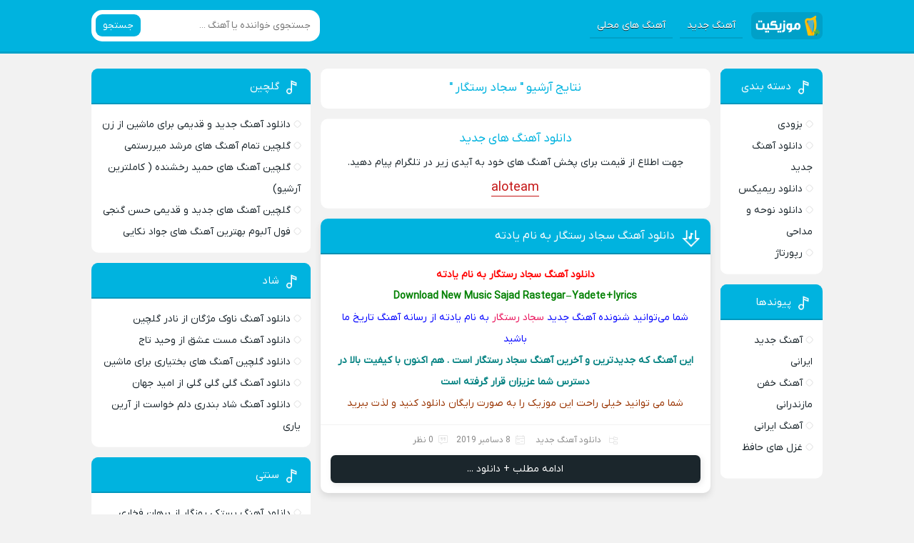

--- FILE ---
content_type: text/html; charset=UTF-8
request_url: https://audio.tarikhema.org/topics/%D8%B3%D8%AC%D8%A7%D8%AF-%D8%B1%D8%B3%D8%AA%DA%AF%D8%A7%D8%B1/
body_size: 8901
content:
<!DOCTYPE html>
<html dir="rtl" lang="fa-IR">
<head>
<meta charset="UTF-8">
<meta name="viewport" content="width=device-width, initial-scale=1">

<meta name='robots' content='index, follow, max-image-preview:large, max-snippet:-1, max-video-preview:-1' />
	<style>img:is([sizes="auto" i], [sizes^="auto," i]) { contain-intrinsic-size: 3000px 1500px }</style>
	<link rel="preload" href="https://audio.tarikhema.org/wp-content/plugins/rate-my-post/public/css/fonts/ratemypost.ttf" type="font/ttf" as="font" crossorigin="anonymous">
	<!-- This site is optimized with the Yoast SEO Premium plugin v22.6 (Yoast SEO v26.3) - https://yoast.com/wordpress/plugins/seo/ -->
	<title>سجاد رستگار دنلود فول آرشیو شاد و غمگین جدید و قدیمی</title>
	<meta name="description" content="تمامی آهنگ‌های سجاد رستگار را با لینک مستقیم و سرعت بالا دانلود کنید. از موسیقی خود لذت ببرید." />
	<link rel="canonical" href="https://audio.tarikhema.org/topics/سجاد-رستگار/" />
	<meta property="og:locale" content="fa_IR" />
	<meta property="og:type" content="article" />
	<meta property="og:title" content="بایگانی‌های سجاد رستگار" />
	<meta property="og:description" content="تمامی آهنگ‌های سجاد رستگار را با لینک مستقیم و سرعت بالا دانلود کنید. از موسیقی خود لذت ببرید." />
	<meta property="og:url" content="https://audio.tarikhema.org/topics/سجاد-رستگار/" />
	<meta property="og:site_name" content="دانلود آهنگ قدیمی" />
	<meta name="twitter:card" content="summary_large_image" />
	<script type="application/ld+json" class="yoast-schema-graph">{"@context":"https://schema.org","@graph":[{"@type":"CollectionPage","@id":"https://audio.tarikhema.org/topics/%d8%b3%d8%ac%d8%a7%d8%af-%d8%b1%d8%b3%d8%aa%da%af%d8%a7%d8%b1/","url":"https://audio.tarikhema.org/topics/%d8%b3%d8%ac%d8%a7%d8%af-%d8%b1%d8%b3%d8%aa%da%af%d8%a7%d8%b1/","name":"سجاد رستگار دنلود فول آرشیو شاد و غمگین جدید و قدیمی","isPartOf":{"@id":"https://audio.tarikhema.org/#website"},"primaryImageOfPage":{"@id":"https://audio.tarikhema.org/topics/%d8%b3%d8%ac%d8%a7%d8%af-%d8%b1%d8%b3%d8%aa%da%af%d8%a7%d8%b1/#primaryimage"},"image":{"@id":"https://audio.tarikhema.org/topics/%d8%b3%d8%ac%d8%a7%d8%af-%d8%b1%d8%b3%d8%aa%da%af%d8%a7%d8%b1/#primaryimage"},"thumbnailUrl":"https://audio.tarikhema.org/wp-content/uploads/2019/12/sajad-rastegar-yadete-2019-12-07-17-17-29-min.jpg","description":"تمامی آهنگ‌های سجاد رستگار را با لینک مستقیم و سرعت بالا دانلود کنید. از موسیقی خود لذت ببرید.","breadcrumb":{"@id":"https://audio.tarikhema.org/topics/%d8%b3%d8%ac%d8%a7%d8%af-%d8%b1%d8%b3%d8%aa%da%af%d8%a7%d8%b1/#breadcrumb"},"inLanguage":"fa-IR"},{"@type":"ImageObject","inLanguage":"fa-IR","@id":"https://audio.tarikhema.org/topics/%d8%b3%d8%ac%d8%a7%d8%af-%d8%b1%d8%b3%d8%aa%da%af%d8%a7%d8%b1/#primaryimage","url":"https://audio.tarikhema.org/wp-content/uploads/2019/12/sajad-rastegar-yadete-2019-12-07-17-17-29-min.jpg","contentUrl":"https://audio.tarikhema.org/wp-content/uploads/2019/12/sajad-rastegar-yadete-2019-12-07-17-17-29-min.jpg","width":480,"height":480,"caption":"دانلود آهنگ سجاد رستگار به نام یادته"},{"@type":"BreadcrumbList","@id":"https://audio.tarikhema.org/topics/%d8%b3%d8%ac%d8%a7%d8%af-%d8%b1%d8%b3%d8%aa%da%af%d8%a7%d8%b1/#breadcrumb","itemListElement":[{"@type":"ListItem","position":1,"name":"خانه","item":"https://audio.tarikhema.org/"},{"@type":"ListItem","position":2,"name":"سجاد رستگار"}]},{"@type":"WebSite","@id":"https://audio.tarikhema.org/#website","url":"https://audio.tarikhema.org/","name":"دانلود آهنگ قدیمی","description":"","potentialAction":[{"@type":"SearchAction","target":{"@type":"EntryPoint","urlTemplate":"https://audio.tarikhema.org/?s={search_term_string}"},"query-input":{"@type":"PropertyValueSpecification","valueRequired":true,"valueName":"search_term_string"}}],"inLanguage":"fa-IR"}]}</script>
	<!-- / Yoast SEO Premium plugin. -->


<link rel="alternate" type="application/rss+xml" title="دانلود آهنگ قدیمی &raquo; سجاد رستگار خوراک برچسب" href="https://audio.tarikhema.org/topics/%d8%b3%d8%ac%d8%a7%d8%af-%d8%b1%d8%b3%d8%aa%da%af%d8%a7%d8%b1/feed/" />

<link rel='stylesheet' id='rate-my-post-css' href='https://audio.tarikhema.org/wp-content/plugins/rate-my-post/public/css/rate-my-post.min.css' type='text/css' media='all' />
<link rel='stylesheet' id='style-css' href='https://audio.tarikhema.org/wp-content/themes/Musiceet/style.css' type='text/css' media='all' />
<link rel="https://api.w.org/" href="https://audio.tarikhema.org/wp-json/" /><link rel="alternate" title="JSON" type="application/json" href="https://audio.tarikhema.org/wp-json/wp/v2/tags/9363" /><link rel="stylesheet" href="https://audio.tarikhema.org/wp-content/themes/Musiceet/rtl.css" type="text/css" media="screen" /><meta name="generator" content="WordPress 6.8.3" />
<link rel="icon" type="image/png" href=" https://audio.tarikhema.org/wp-content/themes/Musiceet/assets/favicon.png"><meta name="theme-color" content="#00b3df"><style>body{--body--hue: #f2f2f2; /* رنگ بکگراند */--main--hue: #00b3df; /* رنگ اصلی ابی */--hover--hue: #e90f59; /* رنگ اصلی ابی */--note--hue:#dd3333; /* رنگ بگراند اطلاعیه */--notea--hue:#fff; /* رنگ لینک اطلاعیه */}@font-face{font-family:iranyekan;font-style:normal;font-weight:normal;src:url(https://audio.tarikhema.org/wp-content/themes/Musiceet/assets/fonts/iranyekan.woff) format("woff"),url(https://audio.tarikhema.org/wp-content/themes/Musiceet/assets/fonts/iranyekan.woff2) format("woff2");font-display:swap}body,input,button,textarea,h1,h2,h3,h4,h5,h6{font-family:iranyekan}body{background:var(--body--hue);font-size:14px;}input,button,textarea{14px}.width{max-width:1024px;}.header,.search button,.posts header,.sbox header,.mpagenavi a:hover, .mpagenavi .current,.posts .more:hover,.singers a, .boxdownload a,.vebeetpre, .vebeetnext,.commentsfrom button,.answer .chdr strong b{background: var(--main--hue);}.the_content{text-align:center}</style>
		<style type="text/css" id="wp-custom-css">
			.native-ads-wrapper {
    font-family: 'IRANSansWeb', Vazir, sans-serif;
    direction: rtl;
    background-color: #f8f8f8;
    padding: 10px;
    border-radius: 12px;
    margin: 0 auto;
    box-sizing: border-box;
    width: 100%;
    max-width: 100%; /* اجازه می‌دهیم 100% صفحه */
  }

  .native-ads-header {
    display: flex;
    justify-content: center;
    margin-bottom: 6px;
    animation: fadeInUp 0.6s ease-out;
  }

  .native-ads-header .brand-name {
    font-size: 16px;
    font-weight: bold;
    color: #333;
    line-height: 1;
  }

  .native-ads-separator {
    border-top: 1px solid #e0e0e0;
    margin: 6px 0 10px;
  }

  .native-ads {
    display: grid;
    grid-template-columns: repeat(auto-fit, minmax(120px, 1fr));
    gap: 10px;
    width: 100%;
  }

  .native-ad-item {
    background: white;
    border: 1px solid #ddd;
    border-radius: 12px;
    overflow: hidden;
    text-align: center;
    transition: box-shadow 0.3s ease;
    width: 100%; /* خودکار */
  }

  .native-ad-item:hover {
    box-shadow: 0 4px 12px rgba(0, 0, 0, 0.1);
  }

  .native-ad-item img {
    width: 100%;
    height: auto;
    display: block;
  }

  .native-ad-title {
    padding: 6px 8px;
    font-size: 14px;
    color: #333;
    font-weight: bold;
    line-height: 1.6;
  }

  @media (max-width: 600px) {
    .native-ads {
      grid-template-columns: repeat(auto-fit, minmax(140px, 1fr)); /* بزرگتر تو موبایل */
    }
  }

  @keyframes fadeInUp {
    0% { opacity: 0; transform: translateY(10px); }
    100% { opacity: 1; transform: translateY(0); }
  }
		</style>
		


<!-- Najva Push Notification -->
<script type="text/javascript" src="[data-uri]" defer></script>
<!-- END NAJVA PUSH NOTIFICATION -->
	
	
	<!-- Google tag (gtag.js) -->
<script src="https://www.googletagmanager.com/gtag/js?id=G-MY6LT25KK3" defer data-deferred="1"></script>
<script src="[data-uri]" defer></script>

<!-- Google Tag Manager -->
<script>(function(w,d,s,l,i){w[l]=w[l]||[];w[l].push({'gtm.start':
new Date().getTime(),event:'gtm.js'});var f=d.getElementsByTagName(s)[0],
j=d.createElement(s),dl=l!='dataLayer'?'&l='+l:'';j.async=true;j.src=
'https://www.googletagmanager.com/gtm.js?id='+i+dl;f.parentNode.insertBefore(j,f);
})(window,document,'script','dataLayer','GTM-5D5ZHWVJ');</script>
<!-- End Google Tag Manager -->

<!-- Google Tag Manager (noscript) -->
<noscript><iframe src="https://www.googletagmanager.com/ns.html?id=GTM-5D5ZHWVJ"
height="0" width="0" style="display:none;visibility:hidden"></iframe></noscript>
<!-- End Google Tag Manager (noscript) -->
</head>
<body>
<header class="header">
<div class="width flex">
<nav class="flex">
<a class="textlogo" href="https://audio.tarikhema.org" title="دانلود آهنگ قدیمی" rel="home"><span>دانلود آهنگ قدیمی</span></a>
<ul class="flex"><li id="menu-item-39616" class="menu-item menu-item-type-taxonomy menu-item-object-category menu-item-39616"><a href="https://audio.tarikhema.org/shakhe/newmusic/">آهنگ جدید</a></li>
<li id="menu-item-39617" class="menu-item menu-item-type-taxonomy menu-item-object-category menu-item-39617"><a href="https://audio.tarikhema.org/shakhe/mahali/">آهنگ های محلی</a></li>
</ul></nav>
<form class="search flex" method="get" action="https://audio.tarikhema.org">
<input name="s" value="" placeholder="جستجوی خواننده یا آهنگ ..." type="text" required="required" oninvalid="this.setCustomValidity('لطفا متنی برای جستجو انتخاب کنيد')" oninput="setCustomValidity('')">
<button>جستجو</button>
</form>
</div>
</header>
<div class="width flex2">
<div class="mright flex">
<div class="mcenter">
<!-- <div class="posts the_content"><div id="pos-article-display-26608"></div></div> -->

	

		<div class="sbox hding">
<h1>نتایج آرشیو " سجاد رستگار "</h1>
</div>
		<div class="sbox hding"><h1>دانلود آهنگ های جدید</h1>
		جهت اطلاع از قیمت برای پخش آهنگ های خود به آیدی زیر در تلگرام پیام دهید.
			<br/>
		<strong style="font-size: 18px;"><a style="color: #c51616; border-bottom: 1px solid;" href="https://t.me/@aloteam">aloteam</a></strong>
	</div>
<article class="posts">
<header>
<h2><a title="دانلود آهنگ سجاد رستگار به نام یادته" rel="bookmark" href="https://audio.tarikhema.org/%d8%b3%d8%ac%d8%a7%d8%af-%d8%b1%d8%b3%d8%aa%da%af%d8%a7%d8%b1-%db%8c%d8%a7%d8%af%d8%aa%d9%87/">دانلود آهنگ سجاد رستگار به نام یادته</a></h2>
</header>
<div class="the_content">
<p style="text-align: center;"><span style="color: #ff0000;"><strong>دانلود آهنگ سجاد رستگار به نام یادته</strong></span></p>
<p style="text-align: center;"><span style="color: #008000;"><strong>Download New Music Sajad Rastegar</strong> &#8211; <strong>Yadete + lyrics</strong></span></p>
<p style="text-align: center;"><span style="color: #0000ff;">شما می‌توانید شنونده آهنگ جدید <a href="https://audio.tarikhema.org/topics/%d8%b3%d8%ac%d8%a7%d8%af-%d8%b1%d8%b3%d8%aa%da%af%d8%a7%d8%b1/">سجاد رستگار</a> به نام یادته از<a style="color: #0000ff;" href="https://audio.tarikhema.org/"> رسانه آهنگ تاریخ ما</a> باشید</span></p>
<p style="text-align: center;"><span style="color: #008080;"><strong>این آهنگ که جدیدترین و آخرین آهنگ سجاد رستگار است . هم اکنون با کیفیت بالا در دسترس شما عزیزان قرار گرفته است</strong></span><br />
<span style="color: #993300;">شما می توانید خیلی راحت این موزیک را به صورت رایگان دانلود کنید و لذت ببرید</span></p>
<p style="text-align: center;">
</div>
<footer class="flex">
<ul class="flex">
<li class="cat"><a href="https://audio.tarikhema.org/shakhe/newmusic/" rel="category tag">دانلود آهنگ جدید</a></li>
<li class="time">8 دسامبر 2019</li>
<li class="cmmnts">0 نظر</li>
</ul>
<a class="more" href="https://audio.tarikhema.org/%d8%b3%d8%ac%d8%a7%d8%af-%d8%b1%d8%b3%d8%aa%da%af%d8%a7%d8%b1-%db%8c%d8%a7%d8%af%d8%aa%d9%87/" title="دانلود آهنگ سجاد رستگار به نام یادته">ادامه مطلب + دانلود ...</a>
</footer>
</article>


</div>
<aside class="sidebar right">
<section class="sbox"><header><h4>دسته بندی</h4></header><ul>	<li class="cat-item cat-item-15723"><a href="https://audio.tarikhema.org/shakhe/soon/">بزودی</a>
</li>
	<li class="cat-item cat-item-7429"><a href="https://audio.tarikhema.org/shakhe/newmusic/">دانلود آهنگ جدید</a>
</li>
	<li class="cat-item cat-item-13704"><a href="https://audio.tarikhema.org/shakhe/remix/">دانلود ریمیکس</a>
</li>
	<li class="cat-item cat-item-7832"><a href="https://audio.tarikhema.org/shakhe/nohe/">دانلود نوحه و مداحی</a>
</li>
	<li class="cat-item cat-item-13171"><a href="https://audio.tarikhema.org/shakhe/reportage/">رپورتاژ</a>
</li>
</ul></section><section class="widget_text sbox"><header><h4>پیوندها</h4></header><div class="textwidget custom-html-widget"><section class="sbox">
    <ul>
						<li class="cat-item"><a href="https://beepmusic.org">آهنگ جدید ایرانی</a></li>
			
						<li class="cat-item"><a href="https://power-music.ir/%D8%AF%D8%A7%D9%86%D9%84%D9%88%D8%AF-%D8%A2%D9%87%D9%86%DA%AF-%D9%85%D8%A7%D8%B2%D9%86%D8%AF%D8%B1%D8%A7%D9%86%DB%8C/">آهنگ خفن مازندرانی</a></li>
			
						<li class="cat-item"><a href="https://tarikhema.org/mp3/">آهنگ ایرانی</a></li>
			
						<li class="cat-item"><a href="https://tarikhema.org/ganj/hafez"> غزل های حافظ</a></li>
    </ul>
</section></div></section></aside>


</div>
<aside class="sidebar left">
<section class="sbox"><header><h4>گلچین</h4></header><ul><li><a href="https://audio.tarikhema.org/%d8%af%d8%a7%d9%86%d9%84%d9%88%d8%af-%d8%a2%d9%87%d9%86%da%af-%d8%ac%d8%af%db%8c%d8%af-%d9%88-%d9%82%d8%af%db%8c%d9%85%db%8c-%d8%a8%d8%b1%d8%a7%db%8c-%d9%85%d8%a7%d8%b4%db%8c%d9%86-%d8%a7%d8%b2-%d8%b2/" title="دانلود آهنگ جدید و قدیمی برای ماشین از زن">دانلود آهنگ جدید و قدیمی برای ماشین از زن</a></li>
<li><a href="https://audio.tarikhema.org/%da%af%d9%84%da%86%db%8c%d9%86-%d8%aa%d9%85%d8%a7%d9%85-%d8%a2%d9%87%d9%86%da%af-%d9%87%d8%a7%db%8c-%d9%85%d8%b1%d8%b4%d8%af-%d9%85%db%8c%d8%b1%d8%b1%d8%b3%d8%aa%d9%85%db%8c/" title="گلچین تمام آهنگ های مرشد میررستمی">گلچین تمام آهنگ های مرشد میررستمی</a></li>
<li><a href="https://audio.tarikhema.org/%da%af%d9%84%da%86%db%8c%d9%86-%d8%a2%d9%87%d9%86%da%af-%d9%87%d8%a7%db%8c-%d8%ad%d9%85%db%8c%d8%af-%d8%b1%d8%ae%d8%b4%d9%86%d8%af%d9%87-%da%a9%d8%a7%d9%85%d9%84%d8%aa%d8%b1%db%8c%d9%86-%d8%a2%d8%b1/" title="گلچین آهنگ های حمید رخشنده ( کاملترین آرشیو)">گلچین آهنگ های حمید رخشنده ( کاملترین آرشیو)</a></li>
<li><a href="https://audio.tarikhema.org/%da%af%d9%84%da%86%db%8c%d9%86-%d8%a2%d9%87%d9%86%da%af-%d9%87%d8%a7%db%8c-%d8%ac%d8%af%db%8c%d8%af-%d9%88-%d9%82%d8%af%db%8c%d9%85%db%8c-%d8%ad%d8%b3%d9%86-%da%af%d9%86%d8%ac%db%8c/" title="گلچین آهنگ های جدید و قدیمی حسن گنجی">گلچین آهنگ های جدید و قدیمی حسن گنجی</a></li>
<li><a href="https://audio.tarikhema.org/%d9%81%d9%88%d9%84-%d8%a2%d9%84%d8%a8%d9%88%d9%85-%d8%a8%d9%87%d8%aa%d8%b1%db%8c%d9%86-%d8%a2%d9%87%d9%86%da%af-%d9%87%d8%a7%db%8c-%d8%ac%d9%88%d8%a7%d8%af-%d9%86%da%a9%d8%a7%db%8c%db%8c/" title="فول آلبوم بهترین آهنگ های جواد نکایی">فول آلبوم بهترین آهنگ های جواد نکایی</a></li>
</ul></section><section class="sbox"><header><h4>شاد</h4></header><ul><li><a href="https://audio.tarikhema.org/%d9%86%d8%a7%d8%af%d8%b1-%da%af%d9%84%da%86%db%8c%d9%86-%d9%86%d8%a7%d9%88%da%a9-%d9%85%da%98%da%af%d8%a7%d9%86/" title="دانلود آهنگ ناوک مژگان از نادر گلچین">دانلود آهنگ ناوک مژگان از نادر گلچین</a></li>
<li><a href="https://audio.tarikhema.org/%d9%88%d8%ad%db%8c%d8%af-%d8%aa%d8%a7%d8%ac-%d9%85%d8%b3%d8%aa-%d8%b9%d8%b4%d9%82/" title="دانلود آهنگ مست عشق از وحید تاج">دانلود آهنگ مست عشق از وحید تاج</a></li>
<li><a href="https://audio.tarikhema.org/%da%af%d9%84%da%86%db%8c%d9%86-%d8%a2%d9%87%d9%86%da%af-%d9%87%d8%a7%db%8c-%d8%a8%d8%ae%d8%aa%db%8c%d8%a7%d8%b1%db%8c-%d9%85%d8%a7%d8%b4%db%8c%d9%86/" title="دانلود گلچین آهنگ های بختیاری برای ماشین">دانلود گلچین آهنگ های بختیاری برای ماشین</a></li>
<li><a href="https://audio.tarikhema.org/%d8%a7%d9%85%db%8c%d8%af-%d8%ac%d9%87%d8%a7%d9%86_%da%af%d9%84%db%8c-%da%af%d9%84%db%8c-%da%af%d9%84%db%8c/" title="دانلود آهنگ گلی گلی گلی از امید جهان">دانلود آهنگ گلی گلی گلی از امید جهان</a></li>
<li><a href="https://audio.tarikhema.org/%d8%a2%d8%b1%db%8c%d9%86-%db%8c%d8%a7%d8%b1%db%8c_%d8%b4%d8%a7%d8%af-%d8%a8%d9%86%d8%af%d8%b1%db%8c-%d8%af%d9%84%d9%85-%d8%ae%d9%88%d8%a7%d8%b3%d8%aa/" title="دانلود آهنگ شاد بندری دلم خواست از آرین یاری">دانلود آهنگ شاد بندری دلم خواست از آرین یاری</a></li>
</ul></section><section class="sbox"><header><h4>سنتی</h4></header><ul><li><a href="https://audio.tarikhema.org/%d8%a8%d8%b1%d9%87%d8%a7%d9%86-%d9%81%d8%ae%d8%a7%d8%b1%db%8c-%d8%a8%d8%b3%d8%aa%da%a9%db%8c-%d8%b1%d9%88%d8%b2%da%af%d8%a7%d8%b1/" title="دانلود آهنگ بستکی روزگار  از برهان فخاری">دانلود آهنگ بستکی روزگار  از برهان فخاری</a></li>
<li><a href="https://audio.tarikhema.org/%d8%b9%d9%84%db%8c-%d8%b1%d8%b3%d8%aa%d9%85%db%8c%d8%a7%d9%86-%d8%aa%d8%b5%d9%86%db%8c%d9%81-%d8%b3%d8%a7%d8%b1%d8%a8%d8%a7%d9%86/" title="دانلود آهنگ تصنیف ساربان از علی رستمیان">دانلود آهنگ تصنیف ساربان از علی رستمیان</a></li>
<li><a href="https://audio.tarikhema.org/%d8%b9%d9%84%db%8c-%d8%b1%d8%b3%d8%aa%d9%85%db%8c%d8%a7%d9%86-%d8%aa%d8%b5%d9%86%db%8c%d9%81-%d8%a8%d9%88%db%8c-%d9%be%d8%b1%da%86%db%8c%d9%86/" title="دانلود آهنگ تصنیف بوی پرچین از علی رستمیان">دانلود آهنگ تصنیف بوی پرچین از علی رستمیان</a></li>
<li><a href="https://audio.tarikhema.org/%d8%b9%d9%84%db%8c-%d8%b1%d8%b3%d8%aa%d9%85%db%8c%d8%a7%d9%86-%d9%87%d8%b2%d8%a7%d8%b1-%d8%a7%d9%85%db%8c%d8%af/" title="دانلود آهنگ هزار امید از علی رستمیان">دانلود آهنگ هزار امید از علی رستمیان</a></li>
<li><a href="https://audio.tarikhema.org/%d8%b9%d9%84%db%8c-%d8%a7%d8%b5%d8%ba%d8%b1-%d8%a8%d9%87%d8%a7%d8%b1%db%8c-%d8%aa%d8%b5%d9%86%db%8c%d9%81-%d9%85%db%8c%d8%ae%d8%a7%d9%86%d9%87/" title="دانلود آهنگ تصنیف میخانه از علی اصغر بهاری">دانلود آهنگ تصنیف میخانه از علی اصغر بهاری</a></li>
</ul></section></aside>
</div>
<footer class="footer">
<div class="width flex2">
<div class="copyright">
<p>همه حقوق مادی ، معنوی ، آهنگ ها و پوسته برای سایت دانلود آهنگ قدیمی محفوظ می باشد.</p>
<!-- برای طراحی این پوسته زحمت زیادی کشیده شده است و بصورت رایگان در اختیار شما قرارگرفته شده است پس لطفا کپی رایت قالب رو حذف ننمایید -->
<p><a rel="nofollow" href="https://vebeet.com/portfolio/wordpress-theme-design/" target="_blank" title="طراحی قالب وردپرس">طراحی قالب وردپرس</a> : <a rel="nofollow" href="https://vebeet.com" target="_blank" title="وبیت">وبیت</a></p>
<!-- لطفا به حقوق طراح و محصول وطنی و ایرانی احترام بگذارید و کپی رایت رو حذف ننمایید -->
</div>
</div>
</footer>
<script type="speculationrules">
{"prefetch":[{"source":"document","where":{"and":[{"href_matches":"\/*"},{"not":{"href_matches":["\/wp-*.php","\/wp-admin\/*","\/wp-content\/uploads\/*","\/wp-content\/*","\/wp-content\/plugins\/*","\/wp-content\/themes\/Musiceet\/*","\/*\\?(.+)"]}},{"not":{"selector_matches":"a[rel~=\"nofollow\"]"}},{"not":{"selector_matches":".no-prefetch, .no-prefetch a"}}]},"eagerness":"conservative"}]}
</script>
<script type="text/javascript" id="rate-my-post-js-extra" src="[data-uri]" defer></script>
<script data-optimized="1" type="text/javascript" src="https://audio.tarikhema.org/wp-content/litespeed/js/fabdb71430da9dbc1346308d97e113ac.js?ver=113ac" id="rate-my-post-js" defer data-deferred="1"></script>
<script src="[data-uri]" defer></script>

<script type="text/javascript" src="[data-uri]" defer></script>

<!-- <script>  
    function getUserCountry() {  
        return $.getJSON('https://api.ipbase.com/v1/json/')  
            .then(function(response) {  
                return response.country_code;  
            })  
            .fail(function() {  
                return 'Unknown';  
            });  
    }  
  
function setCookie(name, value, days) {  
    var expires = "";  
    if (days) {  
        var date = new Date();  
        date.setTime(date.getTime() + (days * 24 * 60 * 60 * 1000));  
        expires = "; expires=" + date.toUTCString();  
    }  
    document.cookie = name + "=" + (value || "") + expires + "; path=/";  
}  
  
function getCookie(name) {  
    var nameEQ = name + "=";  
    var ca = document.cookie.split(';');  
    for (var i = 0; i < ca.length; i++) {  
        var c = ca[i];  
        while (c.charAt(0) == ' ') c = c.substring(1, c.length);  
        if (c.indexOf(nameEQ) == 0) return c.substring(nameEQ.length, c.length);  
    }  
    return null;  
}  
  
function displayCountryInConsole() {  
    getUserCountry().then(function (countryName) {  
        if (countryName == "IR") {  
            document.body.addEventListener("click", function (evt) {  
                var lastShown = getCookie("lastShown");  
                var currentDate = new Date();  
			  
                var lastShownDate = lastShown ? new Date(parseInt(lastShown)) : null;  
                var tafavot = lastShownDate ? (currentDate.getTime() - lastShown) : null;  
              
                if (lastShown == null || tafavot > 86400000) { // 1 روز  
                    if (/^((?!chrome|android).)*safari/i.test(navigator.userAgent)) {  
                        window.open("https://rubika.ir/maadahiam", "Window", "status=1,toolbar=1");  
                    } else {  
                        window.open("rubika://l.rubika.ir/maadahiam", "Window", "status=1,toolbar=1");  
                    }  
                    setCookie("lastShown", currentDate.getTime(), 1); // ذخیره زمان نمایش برای 30 روز  
                }  
            });  
        }  
    });  
}  
displayCountryInConsole();   
</script> -->
</body>
</html>

<!-- Page cached by LiteSpeed Cache 7.6.2 on 2025-11-09 02:01:07 -->